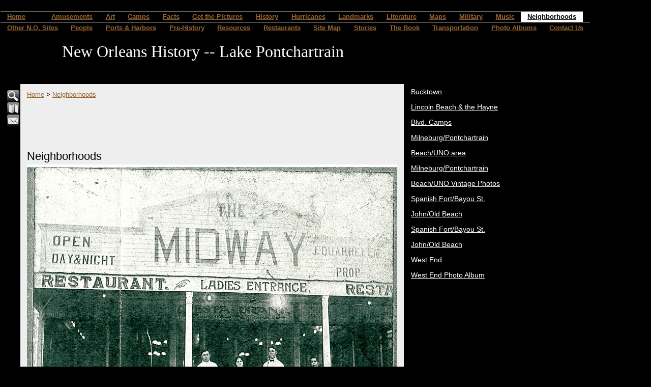

--- FILE ---
content_type: text/html
request_url: http://www.pontchartrain.net/491227
body_size: 23844
content:

<!DOCTYPE html PUBLIC "-//W3C//DTD XHTML 1.0 Transitional//EN" "http://www.w3.org/TR/xhtml1/DTD/xhtml1-transitional.dtd">
<html xmlns="http://www.w3.org/1999/xhtml">
<head>
<meta http-equiv="content-type" content="text/html; charset=iso-8859-1" />
<title>Neighborhoods</title>
<link rel="shortcut icon" href="/clientimages/40334/favicon.ico" type="image/x-icon" />
<script type="text/javascript"><!--
document.open();document.write('<scr'+'ipt type="text/javascript" src="/common/javascript/v2.js"></scr'+'ipt>');document.write('<scr'+'ipt type="text/javascript" src="/common/javascript/debabel.js"></scr'+'ipt>');document.close();var siteID='40334';var siteName='New Orleans History -- Lake Pontchartrain';var userID='0';var userName='Guest';var said=5;var tokenid='945359186';var query='404;http://www.pontchartrain.net:80/491227';var host='http://www.pontchartrain.net';var ssl='https://eridan.websrvcs.com';var referer='';var design='System';//-->
</script>
<script type="text/javascript">var ancestors = [491227];</script>
<!--[if lt IE 7]><script type="text/javascript" src="/templates/system/dynamic-menu.js"></script><![endif]-->
<style type="text/css" media="screen">
@import "/templates/system/framework.css";#menu ul{text-align:center;}#menu ul li{float:left;}#menu ul ul a{height:1%;}#menu ul li{position:relative;}#menu ul li:hover > ul,#submenu ul li:hover > ul{display:block;}#menu ul ul{display:none;position:absolute;text-align:left;z-index:100;width:13em;}#menu ul ul li{width:100%;}#menu ul ul{top:100%;left:0em;}#menu ul ul li{float:none;}#menu ul ul ul{top:0em;left:100%;font-size:1em;padding-top:0px;}#submenu ul ul li{padding-left:10px;}</style>
<style type="text/css" media="screen">body{background-color:#000;border-left-width:50px;display:inline-block;font-family:Sans-Serif;padding-left:0px;width:100%;}#site-content{width:100px;}#content{border-bottom-style:solid;border-bottom-width:1px;border-left-style:solid;border-left-width:1px;border-right-style:solid;border-right-width:1px;border-top-style:solid;border-top-width:1px;font-family:Arial;margin-top:20px;width:100%;}#header{width:100%;}#masthead{height:100px;width:100%;}#site-name{color:#fff;display:block;font-family:Times;font-size:32px;padding-left:10px;text-align:center;top:18px;}#slogan{display:block;margin-top:50px;padding-left:10px;}#columns{margin-left:0px;}#left-column{border-left-width:10px;color:#fff;padding-top:1em;width:160px;}#center-column{background-color:#eee;width:728px;}#right-column{color:#fff;width:200px;}#right-column-content{width:200px;}#menu{width:1175px;}#menu ul ul{background-color:#000000;overflow:visible;visibility:visible;}#submenu{background-color:#000000;font-family:Arial;font-size:14px;font-weight:normal;line-height:30px;}#footer{background-color:#eee;border-left-width:160px;border-top-style:solid;border-top-width:1px;margin-left:187px;padding-bottom:5px;padding-top:5px;width:750px;}#footer-content{width:700px;}h1{font-size:1.75em;font-weight:normal;}h2{font-weight:normal;}a{color:#996633;}#menu a{border-top-color:#666;border-top-style:groove;border-top-width:2px;font-weight:bold;line-height:1.6em;}#menu a.selected{background-color:#fff;color:#000;}#menu ul ul a{border-top-style:none;}#left-column a{color:#fff;}#right-column a{color:#fff;}</style>
<style type="text/css" media="print">@import "/templates/system/print.css";</style>
</head>
<body>
<div id="site-content">
<div id="content">
<div id="header">
<script type="text/javascript">

  var _gaq = _gaq || [];
  _gaq.push(['_setAccount', 'UA-246840-3']);
  _gaq.push(['_trackPageview']);

  (function() {
    var ga = document.createElement('script'); ga.type = 'text/javascript'; ga.async = true;
    ga.src = ('https:' == document.location.protocol ? 'https://ssl' : 'http://www') + '.google-analytics.com/ga.js';
    var s = document.getElementsByTagName('script')[0]; s.parentNode.insertBefore(ga, s);
  })();

</script>

</div>
<div id="menu"><ul><li id="skip-navigation"><a href="#main-content">Skip Navigation</a></li><li id="menu-link-home"><a href="/" class="LHome">Home</a></li><li class="L495697"><a href="/495697" class="L495697"></a></li><li class="L491179"><a href="/491179" class="L491179">Amusements</a><ul><li><a href="/491271" class="L491271">1928-1983 Pontchartrain Beach</a></li><li><a href="http://pontchartrain.net/templates/System/details.asp?id=40334&PG=album&LID=4582" class="L491272">Amusement Parks &amp; Resorts at Spanish Fort</a></li><li><a href="/491273" class="L491273">Amusement Parks at West End</a></li><li><a href="/491323" class="L491323">Resorts at West End</a></li></ul></li><li class="L491174"><a href="/491174" class="L491174">Art</a><ul><li><a href="/491176" class="L491176">Art at Milneburg</a></li><li><a href="/491175" class="L491175">Art at West End</a></li><li><a href="/491177" class="L491177">Art featuring The Camps</a></li><li><a href="/491178" class="L491178">The Lake in General</a></li></ul></li><li class="L495298"><a href="/camps" class="L495298">Camps</a><ul><li><a href="http://pontchartrain.net/templates/System/details.asp?id=40334&PG=album&LID=4756&func=&Style=" class="L495326">Aerial Maps</a></li><li><a href="/495327" class="L495327">Articles</a></li><li><a href="/495328" class="L495328">Articles about the Lake</a></li><li><a href="/495299" class="L495299">Buy the Book</a></li><li><a href="/495349" class="L495349">Camp History by Decades</a><ul><li><a href="/495360" class="L495360">August, 2005 -- The End</a></li><li><a href="/495350" class="L495350">The 1800s</a></li><li><a href="/495351" class="L495351">The 1900s</a></li><li><a href="/495352" class="L495352">The 1920s</a></li><li><a href="/495353" class="L495353">The 1930s</a></li><li><a href="/495354" class="L495354">The 1940s</a></li><li><a href="/495355" class="L495355">The 1950s</a></li><li><a href="/495356" class="L495356">The 1960s</a></li><li><a href="/495357" class="L495357">The 1970s</a></li><li><a href="/495358" class="L495358">The 1980s</a></li><li><a href="/495359" class="L495359">The 1990s</a></li></ul></li><li><a href="/495307" class="L495307">Camps History</a><ul><li><a href="/495309" class="L495309">A Brief History of the Hayne Boulevard Camps:</a></li><li><a href="/495349" class="L495349">Camp History by Decades</a><ul><li><a href="/495360" class="L495360">August, 2005 -- The End</a></li><li><a href="/495350" class="L495350">The 1800s</a></li><li><a href="/495351" class="L495351">The 1900s</a></li><li><a href="/495352" class="L495352">The 1920s</a></li><li><a href="/495353" class="L495353">The 1930s</a></li><li><a href="/495354" class="L495354">The 1940s</a></li><li><a href="/495355" class="L495355">The 1950s</a></li><li><a href="/495356" class="L495356">The 1960s</a></li><li><a href="/495357" class="L495357">The 1970s</a></li><li><a href="/495358" class="L495358">The 1980s</a></li><li><a href="/495359" class="L495359">The 1990s</a></li></ul></li><li><a href="/495308" class="L495308">Camps and camp dwellers had been a colorful part of our history since the early 1900s.</a></li></ul></li><li><a href="/495334" class="L495334">Existing-1994</a></li><li><a href="/495300" class="L495300">Get the Pictures</a></li><li><a href="/495315" class="L495315">Identified Camps</a><ul><li><a href="/495316" class="L495316">Bruning's</a></li><li><a href="/495317" class="L495317">Cherry Blossom</a></li><li><a href="/495318" class="L495318">Fitzgerald's</a></li><li><a href="/495319" class="L495319">Lu-Laine</a></li><li><a href="/495320" class="L495320">Mama Lou's</a></li><li><a href="/495321" class="L495321">Pops</a></li><li><a href="/495322" class="L495322">Tally Ho Club</a></li><li><a href="/495323" class="L495323">Tootsie Roll</a></li><li><a href="/495324" class="L495324">Trahan's Cajun Hideway</a></li></ul></li><li><a href="/495347" class="L495347">Input</a></li><li><a href="/495346" class="L495346">Lake History</a></li><li><a href="/495329" class="L495329">People</a><ul><li><a href="/495331" class="L495331">Huey Long, Louis Armstrong,  Teddy Roosevelt</a></li><li><a href="/495333" class="L495333">Important Musicians</a></li><li><a href="/495332" class="L495332">New Orleans Mayor Robert Maestri</a></li><li><a href="/495330" class="L495330">United States Senator Mary Landrieu</a></li></ul></li><li><a href="/495310" class="L495310">Pre-Katrina</a><ul><li><a href="/495311" class="L495311">Camp-A-Nella's</a></li><li><a href="/495312" class="L495312">Six Little Fishes</a></li><li><a href="/495314" class="L495314">The Camp</a></li><li><a href="/495313" class="L495313">The Pavillion</a></li></ul></li><li><a href="/495301" class="L495301">Site Overview</a><ul><li><a href="/495303" class="L495303">Exactly What IS a Camp?</a></li><li><a href="/495302" class="L495302">How OLD are the Camps?</a></li><li><a href="/495305" class="L495305">What's Out There Now</a></li><li><a href="/495306" class="L495306">What's the Purpose of this Website?</a></li><li><a href="/495304" class="L495304">Where are the Camps?</a></li></ul></li><li><a href="/495335" class="L495335">Top 10</a><ul><li><a href="/495336" class="L495336">10. To See Alligator Gars &amp; Needle Fish</a></li><li><a href="/495344" class="L495344">2. To Have a Gigantic Slumber Party</a></li><li><a href="/495343" class="L495343">3. Bats??? You mean like vampire bats?</a></li><li><a href="/495342" class="L495342">4. To See the Iceman Cometh</a></li><li><a href="/495341" class="L495341">5. Solar Power</a></li><li><a href="/495340" class="L495340">6. To Name the Name</a></li><li><a href="/495339" class="L495339">7. To Talk the Talk</a></li><li><a href="/495338" class="L495338">8. To Walk the Walk</a></li><li><a href="/495337" class="L495337">9. To Try to See the Old Man in the Sea</a></li><li><a href="/495345" class="L495345">And the #1 Reason for Going to the Camp--Pure FUN!</a></li></ul></li><li><a href="http://pontchartrain.net/templates/System/details.asp?id=40334&PG=album&LID=4755&func=&Style=" class="L495325">Unidentified</a></li></ul></li><li class="L491182"><a href="/491182" class="L491182">Facts</a><ul><li><a href="/491193" class="L491193">2nd Railroad in the U.S.</a></li><li><a href="/491188" class="L491188">Elvis was in the building...</a></li><li><a href="/491192" class="L491192">It wasn't originally the Bali Hai</a></li><li><a href="/491187" class="L491187">Jazz was born and bred on the Lake</a></li><li><a href="/491194" class="L491194">Longest continuous curve on U.S. rails</a></li><li><a href="/491190" class="L491190">Over 125 species of fish</a></li><li><a href="/491189" class="L491189">Submarine Races?</a></li><li><a href="/491191" class="L491191">The $10,000 fish</a></li><li><a href="/491185" class="L491185">The first movie in New Orleans</a></li><li><a href="/491195" class="L491195">The shortest-lived rail ferry services in Louisiana</a></li><li><a href="/491186" class="L491186">Women Lighthouse Keepers</a></li><li><a href="/491184" class="L491184">World's Longest Bridges</a></li><li><a href="/491183" class="L491183">Y.M.G.C. ROWING CLUB</a></li></ul></li><li class="L491173"><a href="/491173" class="L491173">Get the Pictures</a></li><li class="L491196"><a href="/491196" class="L491196">History</a><ul><li><a href="/TheDecades" class="L893411">The Decades</a><ul><li><a href="http://pontchartrain.net/templates/System/details.asp?id=40334&PG=album&LID=4558" class="L491240">1600s</a></li><li><a href="http://pontchartrain.net/templates/System/details.asp?id=40334&PG=album&LID=4559" class="L491241">1700s</a></li><li><a href="http://pontchartrain.net/templates/System/details.asp?id=40334&PG=album&LID=4560" class="L491242">1800s</a></li><li><a href="http://pontchartrain.net/templates/System/details.asp?id=40334&PG=album&LID=4561" class="L491243">1810s</a></li><li><a href="http://pontchartrain.net/templates/System/details.asp?id=40334&PG=album&LID=4562" class="L491244">1820s</a></li><li><a href="http://pontchartrain.net/templates/System/details.asp?id=40334&PG=album&LID=4563" class="L491245">1830s</a></li><li><a href="http://pontchartrain.net/templates/System/details.asp?id=40334&PG=album&LID=4564" class="L491246">1840s</a></li><li><a href="http://pontchartrain.net/templates/System/details.asp?id=40334&PG=album&LID=4565" class="L491247">1850s</a></li><li><a href="http://pontchartrain.net/templates/System/details.asp?id=40334&PG=album&LID=4566" class="L491248">1860s</a></li><li><a href="http://pontchartrain.net/templates/System/details.asp?id=40334&PG=album&LID=4567" class="L491249">1870s</a></li><li><a href="http://pontchartrain.net/templates/System/details.asp?id=40334&PG=album&LID=4568" class="L491250">1880s</a></li><li><a href="http://pontchartrain.net/templates/System/details.asp?id=40334&PG=album&LID=4569" class="L491251">1890s</a></li><li><a href="http://pontchartrain.net/templates/System/details.asp?id=40334&PG=album&LID=4570" class="L491252">1900s</a></li><li><a href="http://pontchartrain.net/templates/System/details.asp?id=40334&PG=album&LID=4571" class="L491253">1910s</a></li><li><a href="http://pontchartrain.net/templates/System/details.asp?id=40334&PG=album&LID=4572" class="L491254">1920s</a></li><li><a href="http://pontchartrain.net/templates/System/details.asp?id=40334&PG=album&LID=4573" class="L491255">1930s</a></li><li><a href="http://pontchartrain.net/templates/System/details.asp?id=40334&PG=album&LID=4574" class="L491256">1940s</a></li><li><a href="http://pontchartrain.net/templates/System/details.asp?id=40334&PG=album&LID=4575" class="L491257">1950s</a></li><li><a href="http://pontchartrain.net/templates/System/details.asp?id=40334&PG=album&LID=4576" class="L491258">1960s</a></li><li><a href="http://pontchartrain.net/templates/System/details.asp?id=40334&PG=album&LID=4577" class="L491259">1970s</a></li><li><a href="http://pontchartrain.net/templates/System/details.asp?id=40334&PG=album&LID=4578" class="L491260">1980s</a></li><li><a href="http://pontchartrain.net/templates/System/details.asp?id=40334&PG=album&LID=4579" class="L491261">1990s</a></li><li><a href="http://pontchartrain.net/templates/System/details.asp?id=40334&PG=album&LID=4580" class="L491263">2000s</a></li></ul></li></ul></li><li class="L491197"><a href="/491197" class="L491197">Hurricanes</a><ul><li><a href="/491198" class="L491198">Hurricane Georges</a></li></ul></li><li class="L491199"><a href="/491199" class="L491199">Landmarks</a><ul><li><a href="/491201" class="L491201">1832 to present, Milneburg Light (also known as the Port Pontchartrain Light)</a></li><li><a href="/491205" class="L491205">1832-1950s - New Basin Canal</a></li><li><a href="/491202" class="L491202">1833 to present, St. Charles Avenue Streetcar Line - An ASME Historic Mechanical Engineering Landmark</a></li><li><a href="/491204" class="L491204">Bayou St. John</a></li><li><a href="/491200" class="L491200">Pitot House  -- National Register of Historic Places</a></li><li><a href="/491206" class="L491206">Pointe Aux Herbes Lighthouse</a></li><li><a href="/491203" class="L491203">The Camps</a></li></ul></li><li class="L491208"><a href="/491208" class="L491208">Literature</a><ul><li><a href="/491222" class="L491222">1841 - The Magnolia of Lake Pontchartrain</a></li><li><a href="/491210" class="L491210">1852 - Uncle Tom's Cabin</a></li><li><a href="/491218" class="L491218">1863 - CLARIMONDE: A TALE OF NEW ORLEANS LIFE, AND OF THE PRESENT WAR BY A MEMBER OF THE N. O. WASHINGTON ARTILLERY.</a></li><li><a href="/491209" class="L491209">1874 - Life On the Mississippi</a></li><li><a href="/491211" class="L491211">1879 - Four Months in a Sneak-Box</a></li><li><a href="/491221" class="L491221">1894  -  A LADY OF BAYOU ST. JOHN</a></li><li><a href="/491217" class="L491217">1894  - La Belle Zoraide</a></li><li><a href="/491212" class="L491212">1897 - A Night in Acadie</a></li><li><a href="/491219" class="L491219">1897 - Athénaïse</a></li><li><a href="/491213" class="L491213">1899 - The Goodness of St. Rocque</a></li><li><a href="/491214" class="L491214">1912 - Social Life in Old New Orleans,</a></li><li><a href="/491216" class="L491216">1920's &amp; 30's - Mosquitoes and Pylon</a></li><li><a href="/491215" class="L491215">1946 - Lake Pontchartrain</a></li><li><a href="/491220" class="L491220">2000 - Crossing Border Street</a></li></ul></li><li class="L491223"><a href="http://pontchartrain.net/templates/System/details.asp?id=40334&PG=album&LID=4554" class="L491223">Maps</a></li><li class="L491224"><a href="/491224" class="L491224">Military</a><ul><li><a href="/491310" class="L491310">Fort St. John</a></li><li><a href="/491309" class="L491309">Spanish American War</a></li><li><a href="/491315" class="L491315">The Battle of New Orleans</a><ul><li><a href="/491316" class="L491316">British Options In attacking New Orleans</a></li><li><a href="/491317" class="L491317">Jackson's greatest fear</a></li></ul></li><li><a href="/491318" class="L491318">The Civil War</a><ul><li><a href="/491322" class="L491322">CORYPHEUS</a></li><li><a href="/491321" class="L491321">CSS CARONDELET - light draft steamer</a></li><li><a href="/491320" class="L491320">CSS Pamlico - side-wheel steamer</a></li><li><a href="/491319" class="L491319">While George Farragut was fishing one day on Lake Pontchartrain...</a></li></ul></li><li><a href="/491311" class="L491311">World War II</a><ul><li><a href="/491313" class="L491313">Coast Guard Station</a></li><li><a href="/491314" class="L491314">Map Depicting Military Installations along the Lake in 1942</a></li><li><a href="/491312" class="L491312">U.S. Naval Air Station a.k.a. Camp Leroy Johnson</a></li></ul></li></ul></li><li class="L491336"><a href="/491336" class="L491336">Music</a><ul><li><a href="http://pontchartrain.net/templates/System/details.asp?id=40334&PG=album&LID=4555" class="L491225">Music Info</a><ul><li><a href="/491337" class="L491337">A Brief History of Jazz at Lake Pontchartrain</a></li></ul></li></ul></li><li class="L491227 selected"><a href="/491227" class="L491227 selected">Neighborhoods</a><ul><li><a href="/491305" class="L491305">Bucktown</a><ul><li><a href="/491306" class="L491306">Margie Vicknair-Pray's Memories of Bucktown</a></li><li><a href="/491307" class="L491307">The History Of Bucktown, U.S.A.</a></li></ul></li><li><a href="/491303" class="L491303">Lincoln Beach &amp; the Hayne Blvd. Camps</a><ul><li><a href="/491304" class="L491304">Articles About Lincoln Beach</a></li></ul></li><li><a href="/491302" class="L491302">Milneburg/Pontchartrain Beach/UNO area</a></li><li><a href="/491347" class="L491347">Milneburg/Pontchartrain Beach/UNO Vintage Photos</a></li><li><a href="/491308" class="L491308">Spanish Fort/Bayou St. John/Old Beach</a></li><li><a href="/491350" class="L491350">Spanish Fort/Bayou St. John/Old Beach</a></li><li><a href="/491301" class="L491301">West End</a></li><li><a href="/491348" class="L491348">West End Photo Album</a></li></ul></li><li class="L491172"><a href="/491172" class="L491172">Other N.O. Sites</a><ul><li><a href="/530059" class="L530059">The French Quarter's People and Places</a><ul><li><a href="/530061" class="L530061">Bourbon Street</a><ul><li><a href="/530075" class="L530075">229 Bourbon Street --Leon and Louis Prima</a></li><li><a href="/530076" class="L530076">238 Bourbon Street -- Absinthe House</a></li><li><a href="/530077" class="L530077">619 Bourbon Street -- Fouche House</a></li></ul></li><li><a href="/530086" class="L530086">Canal Street</a><ul><li><a href="/530087" class="L530087">The Custom House</a></li></ul></li><li><a href="/530089" class="L530089">Esplanade Avenue</a><ul><li><a href="/530090" class="L530090">400 Esplanade -- U.S. Mint</a></li></ul></li><li><a href="/530093" class="L530093">Governor Nicholls Street</a><ul><li><a href="/530094" class="L530094">1210 Governor Nicholls St -- St. Augustine's Church</a></li></ul></li><li><a href="/530083" class="L530083">Orleans Street</a><ul><li><a href="/530085" class="L530085">717 Orleans Street -- Bourbon Orleans Hotel</a></li></ul></li><li><a href="/530081" class="L530081">Royal Street</a><ul><li><a href="/530082" class="L530082">132 Royal -- Reliable Shoe Repair</a></li></ul></li><li><a href="/530091" class="L530091">The French Market</a><ul><li><a href="/530092" class="L530092">Nuns at the French Market 1936</a></li></ul></li><li><a href="/530078" class="L530078">Toulouse Street</a><ul><li><a href="/530080" class="L530080">720 Toulous Street</a></li><li><a href="/530079" class="L530079">732 Toulouse Street</a></li></ul></li></ul></li><li><a href="/nostalgia" class="L495384">The Nostalgic New Orleans Collection</a><ul><li><a href="/495695" class="L495695"><!--b-->Get the Pictures</a></li><li><a href="/495698" class="L495698"><!--d-->Volume 1-ABC</a></li><li><a href="/495843" class="L495843"><!--e-->Volume 2-DEF</a></li><li><a href="/495866" class="L495866"><!--f-->Volume 3-GHI</a></li><li><a href="/495818" class="L495818"><!--g-->Volume 4-JKL</a></li><li><a href="/495889" class="L495889"><!--h-->Volume 5-MNO</a></li><li><a href="/495931" class="L495931"><!--i-->Volume 6-PQR</a></li><li><a href="/495742" class="L495742"><!--j-->Volume 7-STU</a></li><li><a href="/495784" class="L495784"><!--k-->Volume 8-VWX</a></li><li><a href="/495808" class="L495808"><!--l-->Volume 9-YZ</a></li><li><a href="/495952" class="L495952"><!--m-->Contributors</a></li><li><a href="/495964" class="L495964"><!--n-->Lake History</a></li><li><a href="http://pub25.bravenet.com/guestmap/view.php?usernum=2064798468" class="L495965"><!--o-->The Yat Map</a></li><li><a href="/495966" class="L495966"><!--p-->Links</a></li><li><a href="/495969" class="L495969"><!--q-->What is this?</a></li><li><a href="http://pontchartrain.net/templates/System/details.asp?id=40334&PG=album&LID=4758&func=&Style=" class="L495970"><!--r-->The Best</a></li><li><a href="/495972" class="L495972"><!--s-->Now &amp; Then</a></li><li><a href="/495973" class="L495973"><!--t-->Feb-Mar</a></li><li><a href="/495974" class="L495974"><!--u-->Today in History</a></li><li><a href="/495975" class="L495975"><!--v-->The 60s</a></li><li><a href="/495977" class="L495977"><!--w-->Art Trivia</a><ul><li><a href="/495987" class="L495987">1879 Illustration from The Nathanial Bishop book Four Months in a Sneakbox.</a></li><li><a href="/495993" class="L495993">Dis is</a></li><li><a href="/495979" class="L495979">Dis is da jacket covuh faw a Robert Tallant book.</a></li><li><a href="/495985" class="L495985">Dis sculptcha is cawled</a></li><li><a href="/495980" class="L495980">Franck Schneider painted this portrait c. 1920s based on an earlier painting by George Catlin.</a></li><li><a href="/495986" class="L495986">Here is an illustration of West End from a book published in 1874.</a></li><li><a href="/495981" class="L495981">Here's a very famous painting of the New Orleans Cotton Exchange in 1873,</a></li><li><a href="/495983" class="L495983">Here's an illustrations called 'WINTER IN THE SOUTH' - for an article in HARPER'S NEW MONTLY MAGAZINE, December 1858.</a></li><li><a href="/495999" class="L495999">High above the Reception Desk, enthroned in a leafy bower, Rex, King of the Carnival and Monarch of Merriment, greets his loyal</a></li><li><a href="/495992" class="L495992">I love this gigantic clarinet. Where is it?</a></li><li><a href="/495984" class="L495984">Illustration from a book published in 1852:</a></li><li><a href="/495997" class="L495997">Krewe of Proteus Float Design circa 1905</a></li><li><a href="/495996" class="L495996">Multicolored Lotus circa 1920 watercolor</a></li><li><a href="/495994" class="L495994">One of my favorite murals in the city. Artist--Tony Green. Where is this?</a></li><li><a href="/495978" class="L495978">The New Orleans Museum of Art is located in City Park at One Collins C. Diboll Circle.</a></li><li><a href="/495989" class="L495989">This sculpture is called  'Serpent Mound'</a></li><li><a href="/495990" class="L495990">This statue is in a New Orleans church. Who's da saint and name da Church?</a></li><li><a href="/495991" class="L495991">This statue, designed by Enrique Alferez, was installed in 1988 on Magazine Street.</a></li><li><a href="/495982" class="L495982">Today we look at some sheet music awt:</a></li><li><a href="/495988" class="L495988">What is this building, where is it located, and what was its' original name?</a></li><li><a href="/495998" class="L495998">Which local hotel is pictured and which artist is featured?</a></li><li><a href="/495995" class="L495995">Who illustrated</a></li></ul></li><li><a href="http://www.network54.com/Forum/259029/" class="L496006"><!--x-->Mr. Lake's Forum</a></li><li><a href="/496007" class="L496007"><!--y-->N. O. Trivia</a><ul><li><a href="/496012" class="L496012">A well known writer who came to New Orleans in 1877 was known as 'A Lapidary in Words'</a></li><li><a href="/496014" class="L496014">In May of 1907 Charles C. Mathews opened an amusement park here in the City of New Orleans.</a></li><li><a href="/496015" class="L496015">In May of 1907 Charles C. Mathews opened an amusement park here in the City of New Orleans.</a></li><li><a href="/496008" class="L496008">Joseph Vaccaro, born in Contessa Entellina, Sicily (my own ancestors' stompin' grounds) moved with his parents</a></li><li><a href="/496023" class="L496023">many years ago when something was done backwards, it was colloquially referred to as the 'Belmont Way'. Why</a></li><li><a href="/496011" class="L496011">On March 15, 1729 a ceremony was held for Sister Stanislas Hachard at the Ursuline Convent here in New Orleans.</a></li><li><a href="/496010" class="L496010">This local musician and songwriter secured his place in New Orleans music history with his one and only hit.</a></li><li><a href="/496018" class="L496018">What did it mean when the Falstaff weather ball was flashing red and white?</a></li><li><a href="/496009" class="L496009">What does the word "Tchoupitoulas" mean?</a></li><li><a href="/496021" class="L496021">What is the origin of the word 'stoop'?</a></li><li><a href="/496020" class="L496020">What item was commonly used to scrub stoops in New Orleans?</a></li><li><a href="/496013" class="L496013">What wuzza "TIX Tenna Topper"? Ya hafta git da color an na shape right</a></li><li><a href="/496019" class="L496019">When we think of female movie stars of long ago who hailed from Noo Awlins, we usually think Dorothy Lamour.</a></li><li><a href="/496017" class="L496017">Where was the Third District Ferry landing located?</a></li><li><a href="/496022" class="L496022">Which Roosevelt was the hotel named after?</a></li><li><a href="/496016" class="L496016">Zydeco is an accordian based combination of traditional sounds with rhythm and blues elements.</a></li></ul></li><li><a href="/496059" class="L496059">Today in New Orleans History</a><ul><li><a href="/495658" class="L495658"> August 18, 1988 Republican National Convention in the Super Dome</a></li><li><a href="/495558" class="L495558">1800  Oct. 1, Spain ceded Louisiana to France in a secret treaty.</a></li><li><a href="/495559" class="L495559">1802  Apr 19, Spain reopened the New Orleans port to American merchants.</a></li><li><a href="/495562" class="L495562">1803  Dec 20, The Louisiana Purchase was completed</a></li><li><a href="/495563" class="L495563">1803  Dec 30, The United States took possession of the Louisiana area from France at New Orleans</a></li><li><a href="/495680" class="L495680">1803- American troops arrive in New Orleans.</a></li><li><a href="/495573" class="L495573">1803 Declaration...the town of Bayou St. John shall be a port of delivery</a></li><li><a href="/495446" class="L495446">1803 New Orleanians Become Americans</a></li><li><a href="/495539" class="L495539">1804  Louisiana Purchase was divided into Territories of</a></li><li><a href="/495676" class="L495676">1804 - The first English language newspaper in New Orleans</a></li><li><a href="/495564" class="L495564">1805  Jul 25, Aaron Burr visited New Orleans with plans to establish a new country, with New Orleans as the capital city.</a></li><li><a href="/495422" class="L495422">1806 Andrew Jackson Duel</a></li><li><a href="/495489" class="L495489">1806 Norbert Rillieux is Born</a></li><li><a href="/495405" class="L495405">1812 Louisians Becomes a State</a></li><li><a href="/495400" class="L495400">1812 The first steamboat arrived in New Orleans</a></li><li><a href="/495690" class="L495690">1814 - Battle of New Orleans</a></li><li><a href="/495675" class="L495675">1814 - General Andrew Jackson announces martial law in New Orleans</a></li><li><a href="/495428" class="L495428">1814 Andrew Jackson Arrives in New Orleans</a></li><li><a href="/495447" class="L495447">1814 British Use Fireworks in The Battle of New Orleans</a></li><li><a href="/495431" class="L495431">1814 The Steamboat New Orleans Sinks</a></li><li><a href="/495408" class="L495408">1815 The Battle of New Orleans</a></li><li><a href="/495666" class="L495666">1816  -- 1st double decked steamboat, Washington, arrives in New Orleans</a></li><li><a href="/495681" class="L495681">1816 - Jacques Philippe Villere - Governor</a></li><li><a href="/495453" class="L495453">1816 The town of Covington is Chartered</a></li><li><a href="/495621" class="L495621">1818 Garbage Boat</a></li><li><a href="/495389" class="L495389">1819 Coffee Ad</a></li><li><a href="/495442" class="L495442">1823 Overcrowded Jails</a></li><li><a href="/495575" class="L495575">1830 The Pontchartrain Railroad is Chartered</a></li><li><a href="/495687" class="L495687">1831 - First</a></li><li><a href="/495574" class="L495574">1831 The Pontchartrain Railroad begins running on what is now the Elysian Fields Avenue neutral ground</a></li><li><a href="/495394" class="L495394">1832 Schooner Robert Burns Sails to New Orleans</a></li><li><a href="/495413" class="L495413">1832 The Pontchartrain Railroad</a></li><li><a href="/495580" class="L495580">1834 Madame Lalaurie's Legend</a></li><li><a href="/495565" class="L495565">1835 The  Medical  College of Lousiana Opens--Later Becomes Tulane University</a></li><li><a href="/495443" class="L495443">1837 A New Jail</a></li><li><a href="/495444" class="L495444">1839 Debtors Prison</a></li><li><a href="/495684" class="L495684">1844 - Union Forces Advance toward New Orleans</a></li><li><a href="/495615" class="L495615">1851 Passenger List</a></li><li><a href="/495450" class="L495450">1854 The Great State Post Stakes</a></li><li><a href="/495451" class="L495451">1855 Rematch of at the Metairie Race Track</a></li><li><a href="/495421" class="L495421">1857 Comus, the god of revelry, became the first New Orleans Mardi Gras parade</a></li><li><a href="/495448" class="L495448">1860 Fireworks Drive Man Crazy</a></li><li><a href="/495493" class="L495493">1861 - a</a></li><li><a href="/495492" class="L495492">1861 - Free Negroes of the City meet and then tender their services to the Confederate Government</a></li><li><a href="/495490" class="L495490">1862  Gen. Benjamin “Beast” Butler orders Mrs. Philip Philips imprisoned on Ship Island</a></li><li><a href="/495612" class="L495612">1862 - Harper's Weekly Illustration</a></li><li><a href="/495528" class="L495528">1862 - Women's Order</a></li><li><a href="/495594" class="L495594">1862 Henriette Delille Dies</a></li><li><a href="/495582" class="L495582">1862 The Capture of New Orleans</a></li><li><a href="/495508" class="L495508">1862, New Orleans fell to Union forces during Civil War</a></li><li><a href="/495434" class="L495434">1863 Feux de Joie Aid Confederate Army</a></li><li><a href="/495456" class="L495456">1863 Governor John M. Parker is Born</a></li><li><a href="/495487" class="L495487">1864 The New Orleans Tribune, 1st African-American daily newspaper was founded</a></li><li><a href="/495391" class="L495391">1867 Comus Parade</a></li><li><a href="/495576" class="L495576">1867 New Orleans dedicated its first synagogue</a></li><li><a href="/495406" class="L495406">1870 Algiers was annexed as part of New Orleans</a></li><li><a href="/495410" class="L495410">1870 The New Orleans Pelicans Debut</a></li><li><a href="/495407" class="L495407">1870 The U.S. government’s first simultaneous weather report was made from 23 weather stations across the country-including N.O.</a></li><li><a href="/495436" class="L495436">1870 Twelfth Night Revelers - 2nd N.O. Carnival Krewe</a></li><li><a href="/495409" class="L495409">1876 NOLTC is the country’s first lawn tennis club</a></li><li><a href="/495441" class="L495441">1876 Rayne Memorial United Methodist Church</a></li><li><a href="/495568" class="L495568">1877  Federal troops were ordered out of New Orleans, ending the North's post-Civil War rule in the South.</a></li><li><a href="/495578" class="L495578">1878   J. F. Doescher opens Lutheran Sunday school for Negroes</a></li><li><a href="/495592" class="L495592">1884 Oscar Papa Celestine is born</a></li><li><a href="/495411" class="L495411">1887 The N.O. The Pelicans make their professional debut</a></li><li><a href="/495491" class="L495491">1889 - Death of Confederate President Jefferson Finis Davis</a></li><li><a href="/495427" class="L495427">1889 David C. Hennessey becomes the city’s first Superintendent of Police</a></li><li><a href="/495426" class="L495426">1890 Superintendent of Police, David C. Hennessey is Murdered</a></li><li><a href="/495399" class="L495399">1892 Sullivan vs Corbett Fight</a></li><li><a href="/495577" class="L495577">1893 The Longest Prizefight in History</a></li><li><a href="/495616" class="L495616">1896  Plessy vs. Ferguson</a></li><li><a href="/495432" class="L495432">1896 First Movie in New Orleans</a></li><li><a href="/495433" class="L495433">1896 First Movie Theater in the United States</a></li><li><a href="/495614" class="L495614">1897 Sidney Bechet is Born -- and died on his 62nd Birthday in 1959</a></li><li><a href="/495551" class="L495551">1897 The Great Steamboat Race</a></li><li><a href="/495691" class="L495691">1898 - McDonogh Monument is Dedicated</a></li><li><a href="/495572" class="L495572">1898 Gustave Joseph (Sharkey) Bonano is Born</a></li><li><a href="/495617" class="L495617">1903 United Confederate Veterans Reunion</a></li><li><a href="/495587" class="L495587">1909 - Robert Tallant is Born</a></li><li><a href="/495590" class="L495590">1909 Danny Barker was born</a></li><li><a href="/495417" class="L495417">1909 Napoleon's Death Mask...</a></li><li><a href="/495686" class="L495686">1910 - Moisant vs. a Packard</a></li><li><a href="/495625" class="L495625">1911 - Hubert Humphrey (LSU graduate and Vice-President) is born.</a></li><li><a href="/495596" class="L495596">1911 Mahalia Jackson is Born</a></li><li><a href="/495488" class="L495488">1911 Mahalia Jackson was born</a></li><li><a href="/495583" class="L495583">1912 USS South Carolina in New Orleans</a></li><li><a href="/495548" class="L495548">1913  Storyville</a></li><li><a href="/495673" class="L495673">1914 - Dorothy Lamour was Born</a></li><li><a href="/495515" class="L495515">1914 Kitty Carlisle is born in New Orleans</a></li><li><a href="/495414" class="L495414">1915 Pelican Stadium Opens</a></li><li><a href="/495664" class="L495664">1915 Storm</a></li><li><a href="/495401" class="L495401">1920 The Desire streetcar began operating</a></li><li><a href="/495613" class="L495613">1921 - 24 ton Hibernia Bank vault door</a></li><li><a href="/495683" class="L495683">1924 - Lee Dorsey is Born</a></li><li><a href="/495660" class="L495660">1925 -- Roy James Brown Was Born</a></li><li><a href="/495424" class="L495424">1925 Pulitzer Brothers Begin a Tie Empire</a></li><li><a href="/495667" class="L495667">1927 -- Charles Lindbergh, flew the Spirit of St. Louis into Alvin Callender Field</a></li><li><a href="/495585" class="L495585">1927 Milneburg Camps (now UNO area)</a></li><li><a href="/495395" class="L495395">1928 The first Pontchartrain Beach at Spanish Fort</a></li><li><a href="/495423" class="L495423">1928 World's Longest Bridge</a></li><li><a href="/495452" class="L495452">1929 Streetcar Strike</a></li><li><a href="/495403" class="L495403">1930 The First Coffee Break</a></li><li><a href="/495449" class="L495449">1931 First Night Game Played at Tiger Stadium</a></li><li><a href="/495398" class="L495398">1932  The Smokey Mary makes its' last trip to Milneburg</a></li><li><a href="/495620" class="L495620">1933 The National Bank of Commerce</a></li><li><a href="/495435" class="L495435">1934 Lodge No. 30 of the Benevolent and Protective Order of Elks Approve the Idea of a Truck Parade for Mardi Gras</a></li><li><a href="/495581" class="L495581">1934 Mayor of New Orleans Big Police Force ready to do battle with Senator Huey P. Longs Guardsmen</a></li><li><a href="/495677" class="L495677">1935 - The Bonnet Carre Spillway is Dedicated</a></li><li><a href="/495679" class="L495679">1935 - The Huey P. Long Bridge is Dedicated</a></li><li><a href="/495458" class="L495458">1935 Huey P. Long Bridge Dedication</a></li><li><a href="/495604" class="L495604">1937 - FDR in New Orleans</a></li><li><a href="/495670" class="L495670">1937 - Legal documents bound by WPA Bookbinding Project.</a></li><li><a href="/495600" class="L495600">1937 Lagoon Bridge (City Park)</a></li><li><a href="/495549" class="L495549">1937 New Orleans Item Political Cartoon,</a></li><li><a href="/495507" class="L495507">1938 Allen Toussaint was born</a></li><li><a href="/495584" class="L495584">1938 Fascism or Freedom</a></li><li><a href="/495668" class="L495668">1939 -- Fire Station #1 at Elysian Fields and Pelopidas St.</a></li><li><a href="/495623" class="L495623">1939  Robert E. Lee Blvd. Bridge</a></li><li><a href="/495595" class="L495595">1939 Oretha Castle Haley is Born</a></li><li><a href="/495602" class="L495602">1940 - St. Mark's Community Center</a></li><li><a href="/495496" class="L495496">1940 Dr. John (born Malcolm Rebennack, aka Mac Rebennack) is Born</a></li><li><a href="/495392" class="L495392">1940 Duke Ellington Records Ko-Ko</a></li><li><a href="/495622" class="L495622">1940 WPA Bookbinding Project</a></li><li><a href="/495627" class="L495627">1941 Linclon Beach</a></li><li><a href="/495608" class="L495608">1941 Pontchartrain Beach</a></li><li><a href="/495626" class="L495626">1941 Pontchartrain Beach</a></li><li><a href="/495628" class="L495628">1942 Air Raid Warning Truck</a></li><li><a href="/495388" class="L495388">1944 West End Street Car</a></li><li><a href="/495609" class="L495609">1946 Chep Morrison Inauguration</a></li><li><a href="/495682" class="L495682">1948 - WDSU TV Channel 6 in New Orleans begins broadcasting.</a></li><li><a href="/495402" class="L495402">1948. The Desire Streetcar Ceases Operation</a></li><li><a href="/495387" class="L495387">1952 De La Salle High School is Officially Dedicated</a></li><li><a href="/495390" class="L495390">1952 Evarts Ambrose Graham Dies</a></li><li><a href="/495419" class="L495419">1952 The Falstaff Weather Ball is First Lit</a></li><li><a href="/495598" class="L495598">1953 Homer Plessy is Born</a></li><li><a href="/495570" class="L495570">1954 - The new Union Railroad Station opens</a></li><li><a href="/495593" class="L495593">1954 Oscar</a></li><li><a href="/495502" class="L495502">1956 - Daniel Mukes, traditional jazz snare drummer from New Orleans, Louisiana died</a></li><li><a href="/495665" class="L495665">1956 -- John F. Kennedy at the Roosevelt Hotel</a></li><li><a href="/495459" class="L495459">1956  Lake Pontchartrain Causeway Opens</a></li><li><a href="/495588" class="L495588">1956 Audubon Park Fishing rodeo</a></li><li><a href="/495415" class="L495415">1957 Pelican Stadium Closes</a></li><li><a href="/495688" class="L495688">1960 - Gov. Davis seeks funding for private education</a></li><li><a href="/495586" class="L495586">1960 - Jimmie Davis is elected governor</a></li><li><a href="/495506" class="L495506">1960 Jessie Hill recorded Ooh Poo Pah Doo</a></li><li><a href="/495566" class="L495566">1961 Ernie K-Doe's Mother-In-Law hits the Billboard Charts</a></li><li><a href="/495445" class="L495445">1961 Imprisonment for debt is abolished legally in Louisiana</a></li><li><a href="/495569" class="L495569">1962   New Orleans Citizens Committee gave a free one-way ride to blacks to move North.</a></li><li><a href="/495523" class="L495523">1962 Archbishop Joseph Francis Rummel ordered all Roman Catholic schools in the New Orleans diocese to end segregation.</a></li><li><a href="/495610" class="L495610">1962 Vic Schiro's Inauguration</a></li><li><a href="/495692" class="L495692">1963 - Tidelands Officially Deeded</a></li><li><a href="/495611" class="L495611">1964 - Louis Armstrong hit the top of the pop charts for the first time in his career with</a></li><li><a href="/495624" class="L495624">1964 Mayor Morrison's Funeral</a></li><li><a href="/495601" class="L495601">1965 - Joe Rotis, traditional jazz trombonist, dies</a></li><li><a href="/495546" class="L495546">1967 Mayor Schiro confers with his legislative leaders</a></li><li><a href="/495396" class="L495396">1967 Saints launched their first season-ticket drive</a></li><li><a href="/495603" class="L495603">1967 The Notorious Riverfront Expressway</a></li><li><a href="/495607" class="L495607">1967 Vic Schiro and Alton Ochsner</a></li><li><a href="/495503" class="L495503">1968 - Christopher 'Black Happy' Goldston, traditional jazz drummer from New Orleans, Louisiana died</a></li><li><a href="/495619" class="L495619">1968 Scoop Kennedy's Birthday</a></li><li><a href="/495605" class="L495605">1969 Fire on Oak Street</a></li><li><a href="/495520" class="L495520">1970 the Doors made their last appearance with Jim Morrison.</a></li><li><a href="/495589" class="L495589">1971 Louis Armstrong Dies</a></li><li><a href="/495579" class="L495579">1972 - Lous Saint at WTIX Radio</a></li><li><a href="/495597" class="L495597">1972 Mahalia Jackson Dies</a></li><li><a href="/495393" class="L495393">1973 Mardi Gras</a></li><li><a href="/495606" class="L495606">1976  Times-Picayune Article About Pralines</a></li><li><a href="/495547" class="L495547">1978 - Harold Cooper died</a></li><li><a href="/495678" class="L495678">1980 - The New Orleans Saints end their 14 game losing streak</a></li><li><a href="/495544" class="L495544">1981 Oliver Alcorn Dies</a></li><li><a href="/495494" class="L495494">1983 Sweet Emma Barrett Dies</a></li><li><a href="/495672" class="L495672">1989 - Deep Cold in the Deep South</a></li><li><a href="/495504" class="L495504">1989 - New Orleans native Bobby 'I'm Gonna Be A Wheel Someday' Mitchell passed away at the age of 53, on this day.</a></li><li><a href="/495495" class="L495495">1989 Professor Longhair (born Henry Roeland Byrd) Dies</a></li><li><a href="/495618" class="L495618">1993 The Pelican Brief</a></li><li><a href="/495591" class="L495591">1994 Danny Barker Passes Away</a></li><li><a href="/495455" class="L495455">1997 Our Mother of Perpetual Help Chapel</a></li><li><a href="/495550" class="L495550">1997 Termites threaten New Orleans' treasures</a></li><li><a href="/495553" class="L495553">Apr 11, 1713 The French colony of Acadia was ceded to Great Britain</a></li><li><a href="/495552" class="L495552">April 1, 1778  Oliver Pollock created the $ sign</a></li><li><a href="/495524" class="L495524">April 1, 1778 Oliver Pollock created the dollar sign</a></li><li><a href="/495461" class="L495461">April 15, 1958 Greater New Orleans Bridge opening</a></li><li><a href="/495480" class="L495480">April 15, 1958 Greater New Orleans Bridge opening</a></li><li><a href="/495571" class="L495571">April 27, 1999  Al Hirt, Dies</a></li><li><a href="/495510" class="L495510">April 4, 1812 The Territory of Orleans admitted to the Union</a></li><li><a href="/495567" class="L495567">April 4, 1812 The territory of Orleans became the 18th state</a></li><li><a href="/495522" class="L495522">April 8, 1812  Louisiana Territory become Missouri Territory</a></li><li><a href="/495437" class="L495437">April 9, 1682 La Salle discovers New Orleans</a></li><li><a href="/495554" class="L495554">Aug 25, 1718 Hundreds of French colonists arrived in Louisiana</a></li><li><a href="/495416" class="L495416">Aug. 7, 1727 Ursaline Nuns Arrive in New Orleans</a></li><li><a href="/495525" class="L495525">August  4, 1901 Louis Armstrong was born</a></li><li><a href="/495467" class="L495467">August 17, 1969 Hurricane Camille</a></li><li><a href="/495599" class="L495599">August 18, 2000 Dorothy Mae Delavallade Taylor Dies</a></li><li><a href="/495499" class="L495499">August 25, 1718 City of New Orleans founded</a></li><li><a href="/495500" class="L495500">August 25, 1718 City of New Orleans founded</a></li><li><a href="/495482" class="L495482">August 25-26, 1992 Hurricane Andrew</a></li><li><a href="/529137" class="L529137">August 29, 2005 Hurricane Katrina</a></li><li><a href="/495498" class="L495498">August 3, 1975 Superdome (New Orleans) opened.</a></li><li><a href="/495513" class="L495513">Benjamin F. Butler, U.S. Civil War General, died on this day in 1893</a></li><li><a href="/495516" class="L495516">Comic performer Ellen DeGeneres was born on this day in 1958 in New Orleans.</a></li><li><a href="/495533" class="L495533">December 10, 1914 Dorothy Lamour is born .</a></li><li><a href="/495560" class="L495560">December 20, 1802 U.S. purchases Louisiana Territory</a></li><li><a href="/495685" class="L495685">December 23, 1794 - Cathedral Dedicated</a></li><li><a href="/495689" class="L495689">December 27, 1741 - Jean Etienne Bore is Born</a></li><li><a href="/495674" class="L495674">December 31, 1910 - John B. Moisant Crashes</a></li><li><a href="/495425" class="L495425">December 31, 1910 John B. Moisant Crashes</a></li><li><a href="/495671" class="L495671">December 7,  1861 CSS Pamlico</a></li><li><a href="/495420" class="L495420">December 7, 1978 The Falstaff Weather Ball Goes Dark</a></li><li><a href="/495440" class="L495440">Feb. 1, 1700 First Buildings</a></li><li><a href="/495404" class="L495404">Feb. 16, 1811 Territory of Orleans Constitutional Convention</a></li><li><a href="/495474" class="L495474">Feb. 27, 1979 Mardi Gras cancelled due to New Orleans Police strike</a></li><li><a href="/495541" class="L495541">February 1, 1937 Garrett Morriss is born</a></li><li><a href="/495463" class="L495463">February 25, 1964 Eastern flight 304 crashes in Lake Pontchartrain</a></li><li><a href="/495536" class="L495536">February 27, 1827</a></li><li><a href="/495385" class="L495385">February 27, 1949 - New Orleans Wedding</a></li><li><a href="/495386" class="L495386">February 28, 1849 - The Odd Fellows Dedicate Their New Cemetary</a></li><li><a href="/495486" class="L495486">February 8, 1922 Ground Breaking for the Notre Dame Seminary</a></li><li><a href="/579324" class="L579324">January 1</a></li><li><a href="/495519" class="L495519">January 31, 1752 First American Nun</a></li><li><a href="/495471" class="L495471">January 7-8, 1973 Howard Johnson sniper (Mark Essex) incident</a></li><li><a href="/495509" class="L495509">Jayne Mansfield died in an automobile, on her way from Biloxi to New Orleans - June 29, 1967</a></li><li><a href="/495540" class="L495540">Jazz clarinetist Pete Fountain was born on July 3, 1930 in New Orleans</a></li><li><a href="/495497" class="L495497">Jazz singer Fats Domino was born on this day in New Orleans in 1928.</a></li><li><a href="/495521" class="L495521">Jazz trumpeter Al Hirt was born on this day in 1922 in New Orleans.</a></li><li><a href="/495651" class="L495651">July 10, 1941- Air Training Base Project</a></li><li><a href="/495652" class="L495652">July 11, 1938 Mayor Maestri on a WPA Project Tour</a></li><li><a href="/495653" class="L495653">July 12, 1965 Schiro Fourth Anniversary celebration</a></li><li><a href="/495655" class="L495655">July 15, 1941 Navy Air Training Base  commissioned</a></li><li><a href="/495650" class="L495650">July 2, 1955 Road Construction</a></li><li><a href="/495656" class="L495656">July 24, 1940 - Federal Music Project</a></li><li><a href="/495657" class="L495657">July 25, 1968 - Maison Blanche Fire</a></li><li><a href="/495659" class="L495659">July 31, 1936 - St. Roch Playground</a></li><li><a href="/495475" class="L495475">July 9, 1982 Airplane crash (PanAm flight 759) in Kenner</a></li><li><a href="/495635" class="L495635">June 10, 1937 Pontalba Buildings Renovation</a></li><li><a href="/495636" class="L495636">June 11, 1955 Jockey Club House</a></li><li><a href="/495637" class="L495637">June 12, 1967 - New Orleans Fire Department</a></li><li><a href="/495638" class="L495638">June 13, 1870 - Check written by Benjamin Keyes Fawcett</a></li><li><a href="/495639" class="L495639">June 14, 1999 - Al Gore in New Orleans</a></li><li><a href="/495457" class="L495457">June 15, 1881 Marie Laveau Dies</a></li><li><a href="/495640" class="L495640">June 17, 1911- The Milneburg Playground</a></li><li><a href="/495641" class="L495641">June 18, 1955 Ruins of house where Pakenham died</a></li><li><a href="/495642" class="L495642">June 19, 1909, The chartering of Greater New Orleans Homestead</a></li><li><a href="/495629" class="L495629">June 2, 1938 - New City Park Bridge</a></li><li><a href="/495643" class="L495643">June 20, 1953 - 600 block of St. Peter Street</a></li><li><a href="/495644" class="L495644">June 21, 1937 - Rural Letter Carriers' Convention</a></li><li><a href="/495645" class="L495645">June 22, 1905 George Moore | Burglar | </a></li><li><a href="/495472" class="L495472">June 23, 1973 Jimani/Upstairs Lounge fire</a></li><li><a href="/495647" class="L495647">June 25, 1955 St. Patrick's Church</a></li><li><a href="/495648" class="L495648">June 26, 1910 St. Roch Playground Opens</a></li><li><a href="/495649" class="L495649">June 27, 1939 Charity Hospital tunnel</a></li><li><a href="/495460" class="L495460">June 28, 1957 Hurricane Audrey</a></li><li><a href="/495630" class="L495630">June 3 - Confederate Memorial Day</a></li><li><a href="/495631" class="L495631">June 6, 1939 - Firestation Construction at Elysian Fields and Pelopidas</a></li><li><a href="/495632" class="L495632">June 7, 1981 St. Roch Swimming Pool dedication</a></li><li><a href="/495634" class="L495634">June 9, 1939 - American Legion-WPA baseball team at City Park.</a></li><li><a href="/495654" class="L495654">Juy 14, 1955 Bob Hope in New Orleans</a></li><li><a href="/495418" class="L495418">March 13, 1998 Risen Star Dies</a></li><li><a href="/495501" class="L495501">March 17, 1884 - Alcide 'Yellow' Nunez is born </a></li><li><a href="/495439" class="L495439">March 2, 1699 Sieur De Iberville Finds the Mouth of the Mississippi</a></li><li><a href="/495438" class="L495438">March 20, 1687 Cavalier Sieur De La Salle is Assassinated</a></li><li><a href="/495557" class="L495557">March 21, 1788  Almost the entire city was destroyed by fire</a></li><li><a href="/495412" class="L495412">March 21, 1788 The Good Friday Fire</a></li><li><a href="/495430" class="L495430">March 29, 1721 Governor Bienville choses site of New Orleans</a></li><li><a href="/495466" class="L495466">March 30, 1967 Airplane crash at Airport Hilton in Kenner</a></li><li><a href="/495555" class="L495555">March 5,1766 Spanish official Don Antonio de Ulloa </a></li><li><a href="/495397" class="L495397">March 9, 1699  Indians lead Iberville &amp; Bienville to Bayou St. John</a></li><li><a href="/495483" class="L495483">May 1, 1995 - Harrah's New Orleans Casino grand opening</a></li><li><a href="/495479" class="L495479">May 11, 1988 Cabildo fire</a></li><li><a href="/495477" class="L495477">May 12, 1984 Louisiana World Exposition (World's Fair) opening day</a></li><li><a href="/495473" class="L495473">May 3, 1978 Extensive street flooding in New Orleans</a></li><li><a href="/495462" class="L495462">May 31, 1958 Race screens are removed from NOPSI buses</a></li><li><a href="/495484" class="L495484">May 8, 1995 Extensive street flooding in New Orleans</a></li><li><a href="/495538" class="L495538">November 25, 1947 John Laroquette is born in New Orleans</a></li><li><a href="/495470" class="L495470">November 29, 1972 Rault Center fire</a></li><li><a href="/495529" class="L495529">October 1, 1811First steamboat reached New Orleans viâ the Mississippi</a></li><li><a href="/495669" class="L495669">October 10, 1923 Milneburg  (Before and After)</a></li><li><a href="/495512" class="L495512">October 12, 1844 George Washington Cable is born</a></li><li><a href="/495468" class="L495468">October 16, 1972 Disappearance of Hale Boggs</a></li><li><a href="/495505" class="L495505">October 18, 1961 Wynton Marsalis was born in New Orleans</a></li><li><a href="/495556" class="L495556">October 28, 1768  Germans and Acadians join French Creoles</a></li><li><a href="/495561" class="L495561">October 31,1803   Congress ratified the purchase of Louisiana</a></li><li><a href="/495454" class="L495454">October 5, 1799 First Greek church wedding in New Orleans</a></li><li><a href="/495535" class="L495535">On this day in 1933, a barge towed from New Orleans arrived in Chicago, the first to go from the Great Lakes to the Gulf.</a></li><li><a href="/495527" class="L495527">One of the coldest days on record</a></li><li><a href="/495476" class="L495476">Pontchartrain Beach Amusement Park's last day of rides--September 25, 1983</a></li><li><a href="/495526" class="L495526">Republican convention in New Orleans</a></li><li><a href="/495543" class="L495543">Richard Simmons &amp; Jay Thomas are born in New Orleans</a></li><li><a href="/495481" class="L495481">September 1, 1990 Aquarium of the Americas grand opening</a></li><li><a href="/495429" class="L495429">September 11, 1722 First Recorded Hurricane</a></li><li><a href="/495661" class="L495661">September 11, 1965 Flood Street Photo -- Aftermath of Hurricane Betsy</a></li><li><a href="/495478" class="L495478">September 11-13, 1987 Papal visit (Pope John Paul II)</a></li><li><a href="/495464" class="L495464">September 16, 1964 The Beatles perform in City Park Stadium</a></li><li><a href="/495663" class="L495663">September 28, 1998 Hurricane Georges</a></li><li><a href="/495465" class="L495465">September 9, 1965 Hurricane Betsy</a></li><li><a href="/495531" class="L495531">Shirley Ann Grau was born</a></li><li><a href="/495518" class="L495518">Singer and jazz pianist Harry Connick, Jr., was born on this day in 1967 in New Orleans.</a></li><li><a href="/495545" class="L495545">St. Joseph's Day</a></li><li><a href="/495514" class="L495514">The Battle of New Orleans of the War of 1812 was fought on this day in 1814</a></li><li><a href="/495662" class="L495662">The Cleveland Playground at Tulane and South Claiborne opens</a></li><li><a href="/495517" class="L495517">The first double-decker steamboat, the Washington, to reach New Orleans did so on this day in 1816.</a></li><li><a href="/495534" class="L495534">The first permanent Roman Catholic convent in America was opened on this day in 1726 in New Orleans.</a></li><li><a href="/495485" class="L495485">The first steamboat on the Mississippi River at New Orleans, Jan. 10, 1812</a></li><li><a href="/495530" class="L495530">Truman Capote is Born</a></li><li><a href="/495537" class="L495537">Venetian blinds were patented by John Hampson in New Orleans in 1841.</a></li><li><a href="/495646" class="L495646">WPA Project Tour, June 24, 1938</a></li><li><a href="/495633" class="L495633">WTIX Music Survey- June 8, 1974</a></li></ul></li></ul></li></ul></li><li class="L491229"><a href="/491229" class="L491229">People</a><ul><li><a href="/491231" class="L491231">Alexander Milne</a></li><li><a href="/491230" class="L491230">President Taft - 1909</a></li></ul></li><li class="L491232"><a href="/491232" class="L491232">Ports &amp; Harbors</a><ul><li><a href="/491233" class="L491233">Lake Port at West End</a></li><li><a href="/491234" class="L491234">St. John's Port at Bayou St. John</a></li><li><a href="/491235" class="L491235">The Southern Yacht Club</a></li></ul></li><li class="L491239"><a href="http://pontchartrain.net/templates/System/details.asp?id=40334&PG=album&LID=4557" class="L491239">Pre-History</a></li><li class="L491265"><a href="/491265" class="L491265">Resources</a><ul><li><a href="/491262" class="L491262">Sources</a><ul><li><a href="/491339" class="L491339">Historic American Buildings--American Memory-Library of Congress</a></li><li><a href="/491342" class="L491342">Louisiana State Museum</a></li><li><a href="/491344" class="L491344">Louisiana State Museum</a></li><li><a href="/491345" class="L491345">Mark Twain's Illustrataions</a></li><li><a href="/491346" class="L491346">New Oleans Online-Culture</a></li><li><a href="/491343" class="L491343">New Orleans Public Library</a></li><li><a href="/491340" class="L491340">Pierre LeMoyne Sieur d'Iberville--Discoverer of the Mississippi</a></li><li><a href="/491341" class="L491341">Project Gutenburg</a></li><li><a href="/491338" class="L491338">The Historical Hightlights of the Lake Pontchartrain Basin</a></li></ul></li><li><a href="/491266" class="L491266">Student Activities</a><ul><li><a href="/491269" class="L491269">All About the Camps Scavenger Hunt</a></li><li><a href="/491268" class="L491268">Family Interview Sheet</a></li><li><a href="/491267" class="L491267">New Orleans Lakefront Treasure Hunt</a></li></ul></li><li><a href="/491264" class="L491264">Thanks</a></li></ul></li><li class="L491236"><a href="http://pontchartrain.net/templates/System/details.asp?id=40334&PG=album&LID=4556" class="L491236">Restaurants</a></li><li class="L528975"><a href="http://pontchartrain.net/templates/System/details.asp?id=40334&PG=SiteIndex&Style=&RecordType=&pkg=" class="L528975">Site Map</a></li><li class="L491237"><a href="/491237" class="L491237">Stories</a><ul><li><a href="/491294" class="L491294">Articles about Jazz</a><ul><li><a href="/491296" class="L491296">HISTORIC JAZZ CLUB DAMAGED FORMER HALFWAY HOUSE NEAR CEMETERIES BURNS</a></li><li><a href="/491295" class="L491295">JOHNNY REININGER Times-Picayune Obituary</a></li></ul></li><li><a href="/491324" class="L491324">Articles about Jazz &amp; Pontchartran Beach</a><ul><li><a href="/491325" class="L491325">Despite its popularity as an amusement park, Pontchartrain Beach’s history remains sketchy at best...</a></li></ul></li><li><a href="/491328" class="L491328">Articles about Milneburg</a><ul><li><a href="/491329" class="L491329">Smokey Mary a.k.a. the Pontchartrain Railroad</a></li><li><a href="/491330" class="L491330">There were several excursion boats in operation by the late 1870s...</a></li></ul></li><li><a href="/491297" class="L491297">Articles About Pontchartrain Beach</a><ul><li><a href="/491300" class="L491300">1948: Ferris wheel ride part of dad's special treat</a></li><li><a href="/491299" class="L491299">Ride and seek: Pontchartrain Beach - 15 years later.</a></li><li><a href="/491298" class="L491298">The Zephyr Rollercoaster (or, rather, what's left of it)</a></li></ul></li><li><a href="/491331" class="L491331">Articles about Shushan Airport</a><ul><li><a href="/491332" class="L491332">Chronicles of Recent History: Memories from the Quiet Birdmen</a></li></ul></li><li><a href="/491326" class="L491326">Articles about Spanish Fort</a><ul><li><a href="/491327" class="L491327">Over the years, Spanish Fort changed hands quite a few times...</a></li></ul></li><li><a href="/491333" class="L491333">Articles about West End</a><ul><li><a href="/491334" class="L491334">Streetcar: The West End That Was</a></li><li><a href="/491335" class="L491335">West End History &amp; the Excursion boats</a></li></ul></li></ul></li><li class="L491170"><a href="/491170" class="L491170">The Book</a><ul><li><a href="/491171" class="L491171"></a></li></ul></li><li class="L491238"><a href="/491238" class="L491238">Transportation</a><ul><li><a href="/491274" class="L491274">Across the Lake</a><ul><li><a href="/491275" class="L491275">1860s Pontchartrain Railroad Company Steamer Receipts</a></li><li><a href="/491282" class="L491282">1895 ~CAPE CHARLES Ferry/Steamboat</a></li><li><a href="/491276" class="L491276">1900's ~The steamboat New Camelia</a></li><li><a href="/491277" class="L491277">1930's - present 5 Mile Bridge to Slidell</a></li><li><a href="/491278" class="L491278">1956 - present ~~The Causeway</a></li><li><a href="/491281" class="L491281">Illinois Central Railroad</a></li><li><a href="/491279" class="L491279">L.&amp; N. Railroad</a></li><li><a href="/491280" class="L491280">Southern Railway</a></li></ul></li><li><a href="/491291" class="L491291">Over the Lake</a><ul><li><a href="/491293" class="L491293">1934 - present ~Shushan Airport (now New Orleans Lakefront Airport)</a></li><li><a href="/491292" class="L491292">Roller Coaster at West End</a></li></ul></li><li><a href="/491290" class="L491290">Overview of Transportation and the Lake</a></li><li><a href="/491283" class="L491283">To the Lake</a><ul><li><a href="/491285" class="L491285">1700s - Old Basin (Carondelet) Canal</a></li><li><a href="/491284" class="L491284">1830-1930 ~The Pontchartrain Railroad (The Smoky Mary)</a></li><li><a href="/491286" class="L491286">1830's - 1950's~~The New Basin Canal</a></li><li><a href="/491287" class="L491287">1870's ~~The Shell Road</a></li><li><a href="/491288" class="L491288">1921-present ~~The Industrial Canal</a></li><li><a href="/491289" class="L491289">1930's - present ~Lake Shore Drive</a></li></ul></li></ul></li><li id="menu-link-album" class="album"><a href="/templates/default.asp?id=40334&amp;PG=album" class="album">Photo Albums</a></li><li id="menu-link-contact-us" class="LContact"><a href="/templates/default.asp?id=40334&amp;PG=contact" class="LContact">Contact Us</a></li></ul><div id="FFMenuBgFix" class="clear"></div></div>

<div id="masthead">
<div id="site-name">New Orleans History -- Lake Pontchartrain</div>
<div id="date-time">Tuesday, January 20, 2026</div>
<div id="slogan"></div>
<div id="masthead-image"></div>	
</div>

<div id="columns">
<table cellpadding="0" cellspacing="0" border="0" width="100%">
<tr>
<td valign="top" id="left-column">
<div id="left-column-width">
<div id="tools"><a href="/templates/default.asp?id=40334&amp;PG=search" id="tools-search-link" class="TipSearchSite" title="Search this site."><img src="/common/images/clear.gif" width="24" height="24" class="TipSearchSite" alt="Search this site." id="tools-search-image"/></a><a href="/templates/default.asp?id=40334&amp;PG=siteindex" id="tools-sitemap-link" title="View the site map."><img src="/common/images/clear.gif" width="24" height="24" class="LnkSiteMap" alt="View the site map." id="tools-sitemap-image"/></a><form id="emailThisPage" method="post" action="/templates/System/details.asp?id=40334&amp;PG=ePage" onsubmit="sendContents();return false;"><div><input type="hidden" name="PageLink" value="http://www.pontchartrain.net/templates/default.asp?404;http://www.pontchartrain.net:80/491227" /><input type="hidden" name="PageContents" /><input type="image" src="/common/images/clear.gif" class="TipEmailPage" alt="Email this page to a friend." title="Email this page to a friend." id="tools-email-image"/></div></form></div>
<div id="left-column-content">
<div><a href="http://www.amazon.com/gp/product/0738543926/ref=as_li_tf_il?ie=UTF8&amp;tag=mrlakesneworl-20&amp;linkCode=as2&amp;camp=217145&amp;creative=399373&amp;creativeASIN=0738543926"><img border="0" src="http://ws.assoc-amazon.com/widgets/q?_encoding=UTF8&amp;Format=_SL160_&amp;ASIN=0738543926&amp;MarketPlace=US&amp;ID=AsinImage&amp;WS=1&amp;tag=mrlakesneworl-20&amp;ServiceVersion=20070822" alt="" /></a><img width="1" height="1" border="0" style="border:none !important; margin:0px !important;" alt="" src="http://www.assoc-amazon.com/e/ir?t=mrlakesneworl-20&amp;l=as2&amp;o=1&amp;a=0738543926&amp;camp=217145&amp;creative=399373" /></div>
<div>&nbsp;</div>
<div>&nbsp;</div>

</div>
</div>
</td>

<td valign="top" id="center-column">
<a name="main-content"></a>
<div id="center-column-content">
<script type="text/javascript" src="/common/javascript/CookieCrumbs.js"></script><script type="text/javascript"><!--
if(window.addEventListener){window.addEventListener("load", function(){MakeCrumbs('>','menu');}, false);}
if(window.attachEvent){window.attachEvent("onload", function(){MakeCrumbs('>','menu')}, false);}
//-->
</script>
<script type="text/javascript"><!--
google_ad_client = "pub-5404036846469611";
/* Pontchartrain728x90Both, created 10/13/11 */
google_ad_slot = "4298532790";
google_ad_width = 728;
google_ad_height = 90;
//-->
</script> <script type="text/javascript"
src="http://pagead2.googlesyndication.com/pagead/show_ads.js">
</script>
<div id="bodyCopy"><h1 class="page-title">Neighborhoods</h1><div><img width="728" src="http://pontchartrain.net/clientimages/40334/restaurants/1914Midway%20-%20Quarrella_%27s.jpg" alt="1914 - John Quarrella's Midway Restaurant at Milneburg" /></div>
<div>&nbsp;</div>
<div><a href="/clientimages/40334/Jazz/listen/1928armstrongwestendblues.ram">Click Here to hear 'West End Blues' </a>recorded by Louis Armstrong and his Hot Five <br />
in 1928<br />
/clientimages/40334/Jazz/listen/1928armstrongwestendblues.ram</div>
<div>&nbsp;</div>
<div><a href="http://pontchartrain.net/templates/System/details.asp?id=40334&amp;PID=491305" style="padding-left:20px;"><b>Bucktown</b></a><b>  <br />
</b><a href="http://pontchartrain.net/templates/System/details.asp?id=40334&amp;PID=491306" style="padding-left:35px;"><b>Margie Vicknair-Pray's Memories of Bucktown</b></a><b>  <br />
</b><a href="http://pontchartrain.net/templates/System/details.asp?id=40334&amp;PID=491307" style="padding-left:35px;"><b>The History Of Bucktown, U.S.A.</b></a><b>  <br />
</b><a href="http://pontchartrain.net/templates/System/details.asp?id=40334&amp;PID=491302" style="padding-left:20px;"><b>Milneburg/Pontchartrain Beach/UNO area</b></a><b>  <br />
</b><a href="http://pontchartrain.net/templates/System/details.asp?id=40334&amp;PID=491308" style="padding-left:20px;"><b>Spanish Fort/Bayou St. John/Old Beach</b></a><b>  <br />
</b><a href="http://pontchartrain.net/templates/System/details.asp?id=40334&amp;PID=491303" style="padding-left:20px;"><b>The Lincoln Beach &amp; the Hayne Blvd. Camps</b></a><b>  <br />
</b><a href="http://pontchartrain.net/templates/System/details.asp?id=40334&amp;PID=491304" style="padding-left:35px;"><b>Articles About Lincoln Beach</b></a><b>  <br />
</b><a href="http://pontchartrain.net/templates/System/details.asp?id=40334&amp;PID=491301" style="padding-left:20px;"><b>West End</b></a></div></div><div>&nbsp;</div>
<script type="text/javascript"><!--
google_ad_client = "ca-pub-5404036846469611";
/* PontchartrainNew336 */
google_ad_slot = "9477165437";
google_ad_width = 336;
google_ad_height = 280;
//-->
</script> <script type="text/javascript"
src="http://pagead2.googlesyndication.com/pagead/show_ads.js">
</script>
<script type="text/javascript"><!--
google_ad_client = "pub-5404036846469611";
/* Pontchartrain728x15LINKS, created 10/13/11 */
google_ad_slot = "8047721298";
google_ad_width = 728;
google_ad_height = 15;
//-->
</script> <script type="text/javascript"
src="http://pagead2.googlesyndication.com/pagead/show_ads.js">
</script>
<div><a href="http://www.amazon.com/gp/product/0738543926/ref=as_li_tf_il?ie=UTF8&amp;tag=mrlakesneworl-20&amp;linkCode=as2&amp;camp=217145&amp;creative=399373&amp;creativeASIN=0738543926"><img border="0" src="http://ws.assoc-amazon.com/widgets/q?_encoding=UTF8&amp;Format=_SL160_&amp;ASIN=0738543926&amp;MarketPlace=US&amp;ID=AsinImage&amp;WS=1&amp;tag=mrlakesneworl-20&amp;ServiceVersion=20070822" alt="" /></a><img width="1" height="1" border="0" style="border:none !important; margin:0px !important;" alt="" src="http://www.assoc-amazon.com/e/ir?t=mrlakesneworl-20&amp;l=as2&amp;o=1&amp;a=0738543926&amp;camp=217145&amp;creative=399373" /></div>
<div>&nbsp;</div>
<div>&nbsp;</div>

</div>
</td>

<td valign="top" id="right-column">
<div id="right-column-width">
<div id="submenu"><ul><li><a href="/491305" class="L491305">Bucktown</a></li><li><a href="/491303" class="L491303">Lincoln Beach &amp; the Hayne Blvd. Camps</a></li><li><a href="/491302" class="L491302">Milneburg/Pontchartrain Beach/UNO area</a></li><li><a href="/491347" class="L491347">Milneburg/Pontchartrain Beach/UNO Vintage Photos</a></li><li><a href="/491308" class="L491308">Spanish Fort/Bayou St. John/Old Beach</a></li><li><a href="/491350" class="L491350">Spanish Fort/Bayou St. John/Old Beach</a></li><li><a href="/491301" class="L491301">West End</a></li><li><a href="/491348" class="L491348">West End Photo Album</a></li></ul></div>
<div id="right-column-content">
<script type="text/javascript"><!--
google_ad_client = "pub-5404036846469611";
/* Pontchartrain160x600Both, created 10/13/11 */
google_ad_slot = "0755955964";
google_ad_width = 160;
google_ad_height = 600;
//-->
</script> <script type="text/javascript"
src="http://pagead2.googlesyndication.com/pagead/show_ads.js">
</script>

</div>
</div>
</td>
</tr>
</table>
<div class="clear"></div>
</div><!-- END CONTENT -->

<div id="footer">
<div id="footer-content">
<div id="bodyCopy">
<h1 class="page-title"><span class="LblSearch">Site Search</span></h1>
<form method="post" action="details.asp?id=40334&amp;PG=Search&amp;style=8030" id="frmSearch">
    <div><b><label for="keywords"><span class="LblKeywords">Keywords</span>:</label></b><br />
    <input type="text" value="" id="keywords" name="target" size="35" /> <input type="submit" value="Search" class="BtnSearch" /></div>
</form>
</div>
<div>&nbsp;</div>
<script type="text/javascript">


<div>&nbsp;</div>
<!--WEBBOT bot="HTMLMarkup" startspan ALT="Site Meter" --> <script>var site="sm2camps"</script> <script language="JavaScript1.2" src="http://sm2.sitemeter.com/js/counter.js?site=sm2camps">
</script> <noscript>
<a href="http://sm2.sitemeter.com/stats.asp?site=sm2camps" target=_top>
<img src="http://sm2.sitemeter.com/meter.asp?site=sm2camps" title="Site Meter" nosave border=0></a>
</noscript> <!-- Copyright (c) 1999-2000 Site Meter -->  <!--WEBBOT bot="HTMLMarkup" Endspan -->
<div id="copyright"> <a href="http://e-zekiel.com">Church Website by E-zekiel</a></div>
</div>
</div>
</div>
</div><!-- END WRAPPER -->
<script type="text/javascript">var _gaq = _gaq || [];_gaq.push(['_setAccount', 'UA-246840-7']);_gaq.push(['_trackPageview']);(function(){var ga = document.createElement('script');ga.type = 'text/javascript'; ga.async = true; ga.src = ('https:' == document.location.protocol ? 'https://ssl' : 'http://www') + '.google-analytics.com/ga.js'; var s = document.getElementsByTagName('script')[0]; s.parentNode.insertBefore(ga, s);})();</script><noscript> </noscript>
</body>
</html>

--- FILE ---
content_type: text/html; charset=utf-8
request_url: https://www.google.com/recaptcha/api2/aframe
body_size: 268
content:
<!DOCTYPE HTML><html><head><meta http-equiv="content-type" content="text/html; charset=UTF-8"></head><body><script nonce="lI5GN6n5HE6lJXnkMP1dbw">/** Anti-fraud and anti-abuse applications only. See google.com/recaptcha */ try{var clients={'sodar':'https://pagead2.googlesyndication.com/pagead/sodar?'};window.addEventListener("message",function(a){try{if(a.source===window.parent){var b=JSON.parse(a.data);var c=clients[b['id']];if(c){var d=document.createElement('img');d.src=c+b['params']+'&rc='+(localStorage.getItem("rc::a")?sessionStorage.getItem("rc::b"):"");window.document.body.appendChild(d);sessionStorage.setItem("rc::e",parseInt(sessionStorage.getItem("rc::e")||0)+1);localStorage.setItem("rc::h",'1768924797621');}}}catch(b){}});window.parent.postMessage("_grecaptcha_ready", "*");}catch(b){}</script></body></html>

--- FILE ---
content_type: application/x-javascript
request_url: http://www.pontchartrain.net/common/javascript/CookieCrumbs.js
body_size: 460
content:
document.open();document.write("<div id=\"CookieCrumbs\"></div>");document.close();function MakeCrumbs(separator,menu_id){if(menu_id==""){menu_id="menu";}if(separator==""){separator=">";}if(document.getElementById&&document.getElementById(menu_id)){var oCrumbs=document.getElementById("CookieCrumbs");oCrumbs.innerHTML="<a href=\"default.asp?id="+siteID+"\">Home</a>";var links=document.getElementById(menu_id).getElementsByTagName("a");for(i=0;i<links.length;i++){if(links[i].className&&(links[i].className).indexOf("selected")!=-1){oCrumbs.innerHTML+=" "+separator+" <a href=\""+links[i].href+"\">"+links[i].innerHTML+"</a>";}}}}